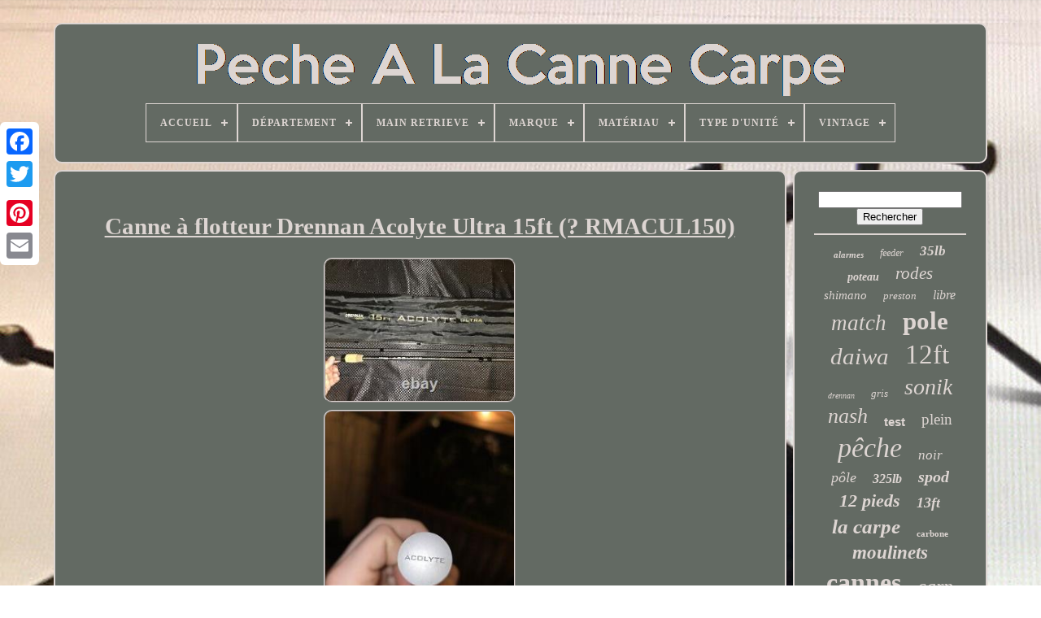

--- FILE ---
content_type: text/html
request_url: https://carppolefishing.com/fr/canne-a-flotteur-drennan-acolyte-ultra-15ft-rmacul150.html
body_size: 4484
content:
	<!DOCTYPE   HTML>   	 
  <HTML>
  

 

	 <HEAD>   	

	 
 
  
<!--############################################################################################################################################################################################

		TITLE

############################################################################################################################################################################################-->
<TITLE>
 
Canne à Flotteur Drennan Acolyte Ultra 15ft (? Rmacul150) 

 </TITLE>    
		  
<LINK HREF='https://carppolefishing.com/favicon.png' TYPE='image/png' REL='icon'> 

	 
<META CONTENT='text/html; charset=UTF-8' HTTP-EQUIV='content-type'>

	  
<META CONTENT='width=device-width, initial-scale=1'   NAME='viewport'>
    
	
	<LINK  HREF='https://carppolefishing.com/mezu.css'   REL='stylesheet' TYPE='text/css'>   
	 	
<LINK REL='stylesheet' TYPE='text/css' HREF='https://carppolefishing.com/bokohajy.css'>
 	

	 	 <SCRIPT   SRC='https://code.jquery.com/jquery-latest.min.js' TYPE='text/javascript'> 
  </SCRIPT>

 
	
 
<SCRIPT   TYPE='text/javascript'   SRC='https://carppolefishing.com/gujifuw.js'>
   
</SCRIPT>
	  	 <SCRIPT SRC='https://carppolefishing.com/gijyrafug.js' TYPE='text/javascript'>
	</SCRIPT> 	
	   
<SCRIPT SRC='https://carppolefishing.com/teponij.js' TYPE='text/javascript' ASYNC>  
</SCRIPT>




	 	<SCRIPT TYPE='text/javascript'  ASYNC SRC='https://carppolefishing.com/jomytun.js'>  </SCRIPT>  

	
	 	<SCRIPT  TYPE='text/javascript'>	var a2a_config = a2a_config || {};a2a_config.no_3p = 1; </SCRIPT> 


	
		  <SCRIPT   TYPE='text/javascript'>
  	 	 
	window.onload = function ()
	{
		veboviha('teqos', 'Rechercher', 'https://carppolefishing.com/fr/search.php');
		tamanas("figoworyn.php","bsas", "Canne à Flotteur Drennan Acolyte Ultra 15ft (? Rmacul150)");
		
		
	}
	 </SCRIPT>  		
 
    </HEAD>
 
 
		
  	
  

<BODY DATA-ID='135060807678'>	




	   <DIV  CLASS='a2a_kit a2a_kit_size_32 a2a_floating_style a2a_vertical_style'   STYLE='left:0px; top:150px;'> 
		 	

<A CLASS='a2a_button_facebook'>

 </A>	
	
		
		 
 	<A CLASS='a2a_button_twitter'></A>   
		 
 <A CLASS='a2a_button_google_plus'>		
 


  </A> 
	 	
		 <A CLASS='a2a_button_pinterest'>	
</A>
		
	<A CLASS='a2a_button_email'>
 	 		</A>
 
	

 </DIV> 


	 	 <DIV ID='vufa'>

  	 
			 <DIV ID='fije'> 	 	   
			 <A HREF='https://carppolefishing.com/fr/'>  <IMG SRC='https://carppolefishing.com/fr/carp-pole-fishing.gif'  ALT='Pêche À La Canne Carpe'></A>	 


			
<div id='saqemilyle' class='align-center'>
<ul>
<li class='has-sub'><a href='https://carppolefishing.com/fr/'><span>Accueil</span></a>
<ul>
	<li><a href='https://carppolefishing.com/fr/tous-les-items-peche-a-la-canne-carpe.html'><span>Tous les items</span></a></li>
	<li><a href='https://carppolefishing.com/fr/items-recents-peche-a-la-canne-carpe.html'><span>Items récents</span></a></li>
	<li><a href='https://carppolefishing.com/fr/items-populaires-peche-a-la-canne-carpe.html'><span>Items populaires</span></a></li>
	<li><a href='https://carppolefishing.com/fr/videos-recents-peche-a-la-canne-carpe.html'><span>Videos récents</span></a></li>
</ul>
</li>

<li class='has-sub'><a href='https://carppolefishing.com/fr/departement/'><span>Département</span></a>
<ul>
	<li><a href='https://carppolefishing.com/fr/departement/adultes-mixte.html'><span>Adultes Mixte (2)</span></a></li>
	<li><a href='https://carppolefishing.com/fr/departement/adultes-mixtes.html'><span>Adultes Mixtes (4)</span></a></li>
	<li><a href='https://carppolefishing.com/fr/departement/adultes-unisexe.html'><span>Adultes Unisexe (57)</span></a></li>
	<li><a href='https://carppolefishing.com/fr/departement/adultes-unisexes.html'><span>Adultes Unisexes (195)</span></a></li>
	<li><a href='https://carppolefishing.com/fr/departement/canne-a-carpe.html'><span>Canne à Carpe (5)</span></a></li>
	<li><a href='https://carppolefishing.com/fr/departement/homme.html'><span>Homme (3)</span></a></li>
	<li><a href='https://carppolefishing.com/fr/departement/hommes.html'><span>Hommes (15)</span></a></li>
	<li><a href='https://carppolefishing.com/fr/departement/sports.html'><span>Sports (4)</span></a></li>
	<li><a href='https://carppolefishing.com/fr/departement/unisexe.html'><span>Unisexe (56)</span></a></li>
	<li><a href='https://carppolefishing.com/fr/departement/unisexe-adultes.html'><span>Unisexe Adultes (7)</span></a></li>
	<li><a href='https://carppolefishing.com/fr/items-recents-peche-a-la-canne-carpe.html'>Autre (3124)</a></li>
</ul>
</li>

<li class='has-sub'><a href='https://carppolefishing.com/fr/main-retrieve/'><span>Main Retrieve</span></a>
<ul>
	<li><a href='https://carppolefishing.com/fr/main-retrieve/both.html'><span>Both (2)</span></a></li>
	<li><a href='https://carppolefishing.com/fr/main-retrieve/les-deux.html'><span>Les Deux (30)</span></a></li>
	<li><a href='https://carppolefishing.com/fr/items-recents-peche-a-la-canne-carpe.html'>Autre (3440)</a></li>
</ul>
</li>

<li class='has-sub'><a href='https://carppolefishing.com/fr/marque/'><span>Marque</span></a>
<ul>
	<li><a href='https://carppolefishing.com/fr/marque/century.html'><span>Century (19)</span></a></li>
	<li><a href='https://carppolefishing.com/fr/marque/daiwa.html'><span>Daiwa (105)</span></a></li>
	<li><a href='https://carppolefishing.com/fr/marque/drennan.html'><span>Drennan (53)</span></a></li>
	<li><a href='https://carppolefishing.com/fr/marque/esp.html'><span>Esp (25)</span></a></li>
	<li><a href='https://carppolefishing.com/fr/marque/fox.html'><span>Fox (64)</span></a></li>
	<li><a href='https://carppolefishing.com/fr/marque/freespirit.html'><span>Freespirit (23)</span></a></li>
	<li><a href='https://carppolefishing.com/fr/marque/greys.html'><span>Greys (42)</span></a></li>
	<li><a href='https://carppolefishing.com/fr/marque/jrc.html'><span>Jrc (15)</span></a></li>
	<li><a href='https://carppolefishing.com/fr/marque/korda.html'><span>Korda (40)</span></a></li>
	<li><a href='https://carppolefishing.com/fr/marque/matrix.html'><span>Matrix (36)</span></a></li>
	<li><a href='https://carppolefishing.com/fr/marque/nash.html'><span>Nash (76)</span></a></li>
	<li><a href='https://carppolefishing.com/fr/marque/ngt.html'><span>Ngt (66)</span></a></li>
	<li><a href='https://carppolefishing.com/fr/marque/preston.html'><span>Preston (27)</span></a></li>
	<li><a href='https://carppolefishing.com/fr/marque/prologic.html'><span>Prologic (37)</span></a></li>
	<li><a href='https://carppolefishing.com/fr/marque/sans-marque.html'><span>Sans Marque (21)</span></a></li>
	<li><a href='https://carppolefishing.com/fr/marque/shakespeare.html'><span>Shakespeare (22)</span></a></li>
	<li><a href='https://carppolefishing.com/fr/marque/shimano.html'><span>Shimano (63)</span></a></li>
	<li><a href='https://carppolefishing.com/fr/marque/sonik.html'><span>Sonik (113)</span></a></li>
	<li><a href='https://carppolefishing.com/fr/marque/trakker.html'><span>Trakker (24)</span></a></li>
	<li><a href='https://carppolefishing.com/fr/marque/wychwood.html'><span>Wychwood (23)</span></a></li>
	<li><a href='https://carppolefishing.com/fr/items-recents-peche-a-la-canne-carpe.html'>Autre (2578)</a></li>
</ul>
</li>

<li class='has-sub'><a href='https://carppolefishing.com/fr/materiau/'><span>Matériau</span></a>
<ul>
	<li><a href='https://carppolefishing.com/fr/materiau/900-d.html'><span>900 D (4)</span></a></li>
	<li><a href='https://carppolefishing.com/fr/materiau/acier-inoxydable.html'><span>Acier Inoxydable (10)</span></a></li>
	<li><a href='https://carppolefishing.com/fr/materiau/aluminium.html'><span>Aluminium (19)</span></a></li>
	<li><a href='https://carppolefishing.com/fr/materiau/carbone.html'><span>Carbone (17)</span></a></li>
	<li><a href='https://carppolefishing.com/fr/materiau/composite-de-carbone.html'><span>Composite De Carbone (2)</span></a></li>
	<li><a href='https://carppolefishing.com/fr/materiau/fibre-de-carbone.html'><span>Fibre De Carbone (247)</span></a></li>
	<li><a href='https://carppolefishing.com/fr/materiau/fibre-de-verre.html'><span>Fibre De Verre (18)</span></a></li>
	<li><a href='https://carppolefishing.com/fr/materiau/g-tex.html'><span>G-tex (2)</span></a></li>
	<li><a href='https://carppolefishing.com/fr/materiau/graphite.html'><span>Graphite (2)</span></a></li>
	<li><a href='https://carppolefishing.com/fr/materiau/plastique.html'><span>Plastique (3)</span></a></li>
	<li><a href='https://carppolefishing.com/fr/materiau/polyester.html'><span>Polyester (6)</span></a></li>
	<li><a href='https://carppolefishing.com/fr/materiau/x-graphene.html'><span>X-graphène (3)</span></a></li>
	<li><a href='https://carppolefishing.com/fr/items-recents-peche-a-la-canne-carpe.html'>Autre (3139)</a></li>
</ul>
</li>

<li class='has-sub'><a href='https://carppolefishing.com/fr/type-d-unite/'><span>Type D'unité</span></a>
<ul>
	<li><a href='https://carppolefishing.com/fr/type-d-unite/non.html'><span>Non (2)</span></a></li>
	<li><a href='https://carppolefishing.com/fr/type-d-unite/unite.html'><span>Unité (60)</span></a></li>
	<li><a href='https://carppolefishing.com/fr/items-recents-peche-a-la-canne-carpe.html'>Autre (3410)</a></li>
</ul>
</li>

<li class='has-sub'><a href='https://carppolefishing.com/fr/vintage/'><span>Vintage</span></a>
<ul>
	<li><a href='https://carppolefishing.com/fr/vintage/non.html'><span>Non (164)</span></a></li>
	<li><a href='https://carppolefishing.com/fr/vintage/oui.html'><span>Oui (21)</span></a></li>
	<li><a href='https://carppolefishing.com/fr/vintage/yes.html'><span>Yes (17)</span></a></li>
	<li><a href='https://carppolefishing.com/fr/items-recents-peche-a-la-canne-carpe.html'>Autre (3270)</a></li>
</ul>
</li>

</ul>
</div>

		
 </DIV>  

		 <DIV	ID='wadi'> 
			 		 <DIV ID='dakiqyvep'>		

	 
				 	 <DIV ID='zoxedelaw'> 
	
		  </DIV> 		

				
 	<h1 class="[base64]">Canne à flotteur Drennan Acolyte Ultra 15ft (? RMACUL150)
 </h1>  		
 <br/> 	 <img class="lf7g9g" src="https://carppolefishing.com/fr/upload/Canne-a-flotteur-Drennan-Acolyte-Ultra-15ft-RMACUL150-01-dmhg.jpg" title="Canne à flotteur Drennan Acolyte Ultra 15ft (? RMACUL150)" alt="Canne à flotteur Drennan Acolyte Ultra 15ft (? RMACUL150)"/><br/> 

 <img class="lf7g9g" src="https://carppolefishing.com/fr/upload/Canne-a-flotteur-Drennan-Acolyte-Ultra-15ft-RMACUL150-02-rg.jpg" title="Canne à flotteur Drennan Acolyte Ultra 15ft (? RMACUL150)" alt="Canne à flotteur Drennan Acolyte Ultra 15ft (? RMACUL150)"/>



<br/> 		<img class="lf7g9g" src="https://carppolefishing.com/fr/upload/Canne-a-flotteur-Drennan-Acolyte-Ultra-15ft-RMACUL150-03-wg.jpg" title="Canne à flotteur Drennan Acolyte Ultra 15ft (? RMACUL150)" alt="Canne à flotteur Drennan Acolyte Ultra 15ft (? RMACUL150)"/>  
	
<br/>
 

 <img class="lf7g9g" src="https://carppolefishing.com/fr/upload/Canne-a-flotteur-Drennan-Acolyte-Ultra-15ft-RMACUL150-04-kjb.jpg" title="Canne à flotteur Drennan Acolyte Ultra 15ft (? RMACUL150)" alt="Canne à flotteur Drennan Acolyte Ultra 15ft (? RMACUL150)"/> <br/>   <img class="lf7g9g" src="https://carppolefishing.com/fr/upload/Canne-a-flotteur-Drennan-Acolyte-Ultra-15ft-RMACUL150-05-gn.jpg" title="Canne à flotteur Drennan Acolyte Ultra 15ft (? RMACUL150)" alt="Canne à flotteur Drennan Acolyte Ultra 15ft (? RMACUL150)"/>
 <br/>
	  <img class="lf7g9g" src="https://carppolefishing.com/fr/upload/Canne-a-flotteur-Drennan-Acolyte-Ultra-15ft-RMACUL150-06-vkz.jpg" title="Canne à flotteur Drennan Acolyte Ultra 15ft (? RMACUL150)" alt="Canne à flotteur Drennan Acolyte Ultra 15ft (? RMACUL150)"/>	   	 
<br/>  
<img class="lf7g9g" src="https://carppolefishing.com/fr/upload/Canne-a-flotteur-Drennan-Acolyte-Ultra-15ft-RMACUL150-07-wkd.jpg" title="Canne à flotteur Drennan Acolyte Ultra 15ft (? RMACUL150)" alt="Canne à flotteur Drennan Acolyte Ultra 15ft (? RMACUL150)"/><br/>


<br/><img class="lf7g9g" src="https://carppolefishing.com/fr/vememah.gif" title="Canne à flotteur Drennan Acolyte Ultra 15ft (? RMACUL150)" alt="Canne à flotteur Drennan Acolyte Ultra 15ft (? RMACUL150)"/>  <img class="lf7g9g" src="https://carppolefishing.com/fr/kume.gif" title="Canne à flotteur Drennan Acolyte Ultra 15ft (? RMACUL150)" alt="Canne à flotteur Drennan Acolyte Ultra 15ft (? RMACUL150)"/>  
 	

<br/>Ce Drennan Acolyte Ultra Float Rod est parfait pour les amateurs de pêche en eau douce. Avec une longueur de 15 pieds et une puissance moyenne, cette canne est conçue pour manipuler toutes les espèces de poissons d'eau douce, y compris la carpe. La canne présente un style de poignée complète et un matériau en fibre de carbone, avec une poignée en liège pour plus de confort. La canne se replie également pour un transport et un stockage faciles, et est livrée en un ensemble de trois pièces. Sa action rapide et sa capacité de récupération manuelle en font un excellent choix pour les débutants et les pêcheurs expérimentés. Cette canne est idéale pour quiconque recherche une canne à pêche polyvalente et de haute qualité.<br/><img class="lf7g9g" src="https://carppolefishing.com/fr/vememah.gif" title="Canne à flotteur Drennan Acolyte Ultra 15ft (? RMACUL150)" alt="Canne à flotteur Drennan Acolyte Ultra 15ft (? RMACUL150)"/>  <img class="lf7g9g" src="https://carppolefishing.com/fr/kume.gif" title="Canne à flotteur Drennan Acolyte Ultra 15ft (? RMACUL150)" alt="Canne à flotteur Drennan Acolyte Ultra 15ft (? RMACUL150)"/> <br/>	 
				
				


<SCRIPT   TYPE='text/javascript'>

 
					gemucisaju();
				 
	
  

</SCRIPT>

 
			
					  	<DIV   STYLE='margin:10px auto;width:200px;'  CLASS='a2a_kit a2a_kit_size_32 a2a_default_style'>  
					  		 <A CLASS='a2a_button_facebook'>
	
</A>
					 	<A  CLASS='a2a_button_twitter'> 	</A>	 


					  <A CLASS='a2a_button_google_plus'></A> 
					 

<A  CLASS='a2a_button_pinterest'>	

</A>  
   
 	
					   <A	CLASS='a2a_button_email'>
 </A>

					
</DIV>
   
 
 
					
				
			


</DIV>

 
			
 
<DIV  ID='waqula'> 	 
				
				


<DIV  ID='teqos'>
 
	 
					 <HR> 
				
    </DIV> 	

				 

	
	 
<DIV  ID='vizug'> 	 



	</DIV>	 
 
				
				 
	
	<DIV  ID='beqiqoky'> 	 
  
					<a style="font-family:Colonna MT;font-size:11px;font-weight:bolder;font-style:italic;text-decoration:none" href="https://carppolefishing.com/fr/tag/alarmes.html">alarmes</a><a style="font-family:Modern;font-size:12px;font-weight:lighter;font-style:oblique;text-decoration:none" href="https://carppolefishing.com/fr/tag/feeder.html">feeder</a><a style="font-family:Fritzquad;font-size:17px;font-weight:bold;font-style:oblique;text-decoration:none" href="https://carppolefishing.com/fr/tag/35lb.html">35lb</a><a style="font-family:Gill Sans Condensed Bold;font-size:14px;font-weight:bold;font-style:italic;text-decoration:none" href="https://carppolefishing.com/fr/tag/poteau.html">poteau</a><a style="font-family:Arial Rounded MT Bold;font-size:21px;font-weight:normal;font-style:oblique;text-decoration:none" href="https://carppolefishing.com/fr/tag/rodes.html">rodes</a><a style="font-family:Zap Chance;font-size:15px;font-weight:normal;font-style:italic;text-decoration:none" href="https://carppolefishing.com/fr/tag/shimano.html">shimano</a><a style="font-family:Century Schoolbook;font-size:13px;font-weight:lighter;font-style:italic;text-decoration:none" href="https://carppolefishing.com/fr/tag/preston.html">preston</a><a style="font-family:Verdana;font-size:16px;font-weight:normal;font-style:oblique;text-decoration:none" href="https://carppolefishing.com/fr/tag/libre.html">libre</a><a style="font-family:GV Terminal;font-size:27px;font-weight:lighter;font-style:oblique;text-decoration:none" href="https://carppolefishing.com/fr/tag/match.html">match</a><a style="font-family:Impact;font-size:31px;font-weight:bolder;font-style:normal;text-decoration:none" href="https://carppolefishing.com/fr/tag/pole.html">pole</a><a style="font-family:Braggadocio;font-size:29px;font-weight:normal;font-style:oblique;text-decoration:none" href="https://carppolefishing.com/fr/tag/daiwa.html">daiwa</a><a style="font-family:Wide Latin;font-size:33px;font-weight:lighter;font-style:normal;text-decoration:none" href="https://carppolefishing.com/fr/tag/12ft.html">12ft</a><a style="font-family:Monotype.com;font-size:10px;font-weight:normal;font-style:italic;text-decoration:none" href="https://carppolefishing.com/fr/tag/drennan.html">drennan</a><a style="font-family:Brush Script MT;font-size:13px;font-weight:normal;font-style:oblique;text-decoration:none" href="https://carppolefishing.com/fr/tag/gris.html">gris</a><a style="font-family:Expo;font-size:28px;font-weight:normal;font-style:italic;text-decoration:none" href="https://carppolefishing.com/fr/tag/sonik.html">sonik</a><a style="font-family:Book Antiqua;font-size:26px;font-weight:lighter;font-style:oblique;text-decoration:none" href="https://carppolefishing.com/fr/tag/nash.html">nash</a><a style="font-family:Helvetica;font-size:15px;font-weight:bold;font-style:normal;text-decoration:none" href="https://carppolefishing.com/fr/tag/test.html">test</a><a style="font-family:Gill Sans Condensed Bold;font-size:19px;font-weight:normal;font-style:normal;text-decoration:none" href="https://carppolefishing.com/fr/tag/plein.html">plein</a><a style="font-family:Monotype.com;font-size:34px;font-weight:normal;font-style:oblique;text-decoration:none" href="https://carppolefishing.com/fr/tag/peche.html">pêche</a><a style="font-family:Charcoal;font-size:17px;font-weight:lighter;font-style:oblique;text-decoration:none" href="https://carppolefishing.com/fr/tag/noir.html">noir</a><a style="font-family:Antique Olive;font-size:18px;font-weight:lighter;font-style:oblique;text-decoration:none" href="https://carppolefishing.com/fr/tag/pole.html">pôle</a><a style="font-family:Kino MT;font-size:16px;font-weight:bolder;font-style:italic;text-decoration:none" href="https://carppolefishing.com/fr/tag/325lb.html">325lb</a><a style="font-family:Albertus Extra Bold;font-size:20px;font-weight:bolder;font-style:oblique;text-decoration:none" href="https://carppolefishing.com/fr/tag/spod.html">spod</a><a style="font-family:Chicago;font-size:22px;font-weight:bold;font-style:italic;text-decoration:none" href="https://carppolefishing.com/fr/tag/12-pieds.html">12 pieds</a><a style="font-family:Century Gothic;font-size:18px;font-weight:bolder;font-style:italic;text-decoration:none" href="https://carppolefishing.com/fr/tag/13ft.html">13ft</a><a style="font-family:Old English Text MT;font-size:25px;font-weight:bolder;font-style:oblique;text-decoration:none" href="https://carppolefishing.com/fr/tag/la-carpe.html">la carpe</a><a style="font-family:Haettenschweiler;font-size:11px;font-weight:bolder;font-style:normal;text-decoration:none" href="https://carppolefishing.com/fr/tag/carbone.html">carbone</a><a style="font-family:Brush Script MT;font-size:23px;font-weight:bold;font-style:italic;text-decoration:none" href="https://carppolefishing.com/fr/tag/moulinets.html">moulinets</a><a style="font-family:Book Antiqua;font-size:32px;font-weight:bold;font-style:normal;text-decoration:none" href="https://carppolefishing.com/fr/tag/cannes.html">cannes</a><a style="font-family:Kino MT;font-size:24px;font-weight:lighter;font-style:italic;text-decoration:none" href="https://carppolefishing.com/fr/tag/carp.html">carp</a><a style="font-family:Charcoal;font-size:12px;font-weight:bolder;font-style:italic;text-decoration:none" href="https://carppolefishing.com/fr/tag/livraison.html">livraison</a><a style="font-family:Century Schoolbook;font-size:19px;font-weight:lighter;font-style:normal;text-decoration:none" href="https://carppolefishing.com/fr/tag/la-peche.html">la pêche</a><a style="font-family:Bookman Old Style;font-size:35px;font-weight:bolder;font-style:italic;text-decoration:none" href="https://carppolefishing.com/fr/tag/carpe.html">carpe</a><a style="font-family:Carleton ;font-size:14px;font-weight:bolder;font-style:normal;text-decoration:none" href="https://carppolefishing.com/fr/tag/canne.html">canne</a><a style="font-family:GV Terminal;font-size:30px;font-weight:bolder;font-style:normal;text-decoration:none" href="https://carppolefishing.com/fr/tag/10ft.html">10ft</a>  
				 </DIV>

 

			
			 
</DIV> 	 
		  
  </DIV>
	 	
	
		 

<!--############################################################################################################################################################################################

		div

############################################################################################################################################################################################-->
<DIV ID='lixujep'>
 

 	
		
			



 
<UL>	
	
				
<LI>

	
					
<A HREF='https://carppolefishing.com/fr/'>  	
Accueil


</A> 
				  </LI> 
   	 
				  	<LI>   
					
   
<A  HREF='https://carppolefishing.com/fr/cefukako.php'>
Nous joindre </A>


				 

	</LI>	 
					 <LI> 
					
 
<A HREF='https://carppolefishing.com/fr/xovy.html'>  
 Politique de confidentialité


 
</A>
    
				
 
   </LI>  


				  
<LI>
 
					
   <A  HREF='https://carppolefishing.com/fr/tos.html'> 	

Entente d'utilisation  


</A>
  

				

</LI> 

 

				 
 
<LI> 

						  <A	HREF='https://carppolefishing.com/?l=en'>EN	</A>

					&nbsp;
						 
  	
<A HREF='https://carppolefishing.com/?l=fr'> 	
 FR  
</A>	   


						</LI>		 
 

				
				
				  	<DIV  CLASS='a2a_kit a2a_kit_size_32 a2a_default_style' STYLE='margin:10px auto;width:200px;'>	

					

	 
<A   CLASS='a2a_button_facebook'>     </A>
		
	  
					 <A CLASS='a2a_button_twitter'>	

	</A>	 

					
  


<A CLASS='a2a_button_google_plus'> 

 </A>	 	
					
 <A  CLASS='a2a_button_pinterest'> </A> 
  
	 	
					
  	
<A  CLASS='a2a_button_email'>

</A>  
	 
				 
</DIV> 	
   
				
			 </UL> 	


			
		 
 </DIV>     

	 </DIV> 

   	  <SCRIPT	SRC='//static.addtoany.com/menu/page.js'	TYPE='text/javascript'>  
	 </SCRIPT>  

	   	 </BODY>	    	
 </HTML>

--- FILE ---
content_type: text/css
request_url: https://carppolefishing.com/mezu.css
body_size: 1659
content:


/*############################################################################################################################################################################################*/
#lixujep		{  	 	  	border-radius:10px;
	padding:24px;
 	display:block;
 	margin:0px 8px;
 border:2px solid #DDD5D2;
  

 	background-color:#636A63;
	 }	  



#sire input[type="text"]		{ 	 
   			width:54%; 	 margin:0px 10px 10px 0px;  	  }   	 
 #dakiqyvep img		{   
  	border-color:#DDD5D2;
 	border-radius:10px;  

	border-width:2px;
  border-style:ridge;			height:auto;	margin:2px;  	max-width:90%;

	}   	 	 


#zoxedelaw		{ 	margin:0px auto 8px auto;	width:100%;	}
  
#sire input		{  	
 
 padding:6px; 	 
	border:2px solid #DDD5D2;	border-radius:2px;	}

H1		{ 

 		font-size:29px;
   

}

	
 #dakiqyvep ol		{  			 	list-style-type:square;margin:0px;	
   	padding:0px; } 
	
#pasutyco:hover		{   border-color:transparent #FFFFFF transparent transparent;
}    
	  
hr		{   
	
border:1px solid #DDD5D2;
  
	margin:10px 0px;
 }
 #beqiqoky a		{
	word-wrap:normal;		display:inline-block; 	overflow:hidden; 		margin:0px 10px; 	 	 	max-width:100%;
 
	text-overflow:ellipsis;


 }

	


#dakiqyvep ol li		{   	margin:0px 10px;}


#sire input[type="submit"]		{	
background-color:#636A63;	
  	color:#DDD5D2;
}	 



  

#fije img		{
	

max-width:100%;  
}
  


/*############################################################################################################################################################################################
		#fije
############################################################################################################################################################################################*/
#fije		{ 
 display:block;  

 	background-color:#636A63;

	border:2px solid #DDD5D2;	   	margin:0px 8px;    	border-radius:10px;
 
 
	padding:24px; } 	 
 #humi		{    border-width:10px 0 10px 20px; 

 	height:0; 

	 	border-style:solid;	 

	width:0; 
 
	border-color:transparent transparent transparent #DDD5D2;	 	display:inline-block;     	margin:10px;
      }		 

#vizug		{margin:0px auto 8px auto; 
	width:95%;} 
	
	#lixujep ul		{    margin:0px;
	 	
	padding:0px;

 	display:inline-block;	 

 } 


 #dakiqyvep ul		{
		 	  

 	margin:0px;		list-style-type:none; 	padding:0px;}

 
#vizug:empty		{	  display:none;	  
}
 
	 

#lixujep li		{ 
 display:inline-block;	margin:14px 29px;}  



#dakiqyvep		{	 	padding:24px;  	border:2px solid #DDD5D2; 
 			background-color:#636A63;
 	  
	color:#DDD5D2;
	 	border-radius:10px;
 	width:79%;display:table-cell;  }



 


  #humi:hover		{border-color:transparent transparent transparent #FFFFFF;		 

}
  	

#wadi div		{

  
 		border-spacing:0px;
		 vertical-align:top;	  
} 	
 a		{

  
	
 	display:inline-block;
 		text-decoration:underline;		font-weight:bold;

 	 
color:#DDD5D2; 		 } 
	#waqula		{
 
	color:#DDD5D2;  	 	border-radius:10px;  	 	border:2px solid #DDD5D2;
		display:table-cell;	padding:24px;
	background-color:#636A63; 


	width:21%; 	  }	  

#vufa		{
 	margin:28px auto 30px auto; width:91%;

 		 	 }
   
  html, body		{
	background-size:cover;
   	 	background-image:url("https://carppolefishing.com/carp-pole-fishing-atu.jpg");		text-align:center;

	margin:0 0 0 0;	font-family:Monaco;     	font-size:17px;
  		height:100%;	
}		 
	 #saqemilyle		{
   text-align:left;

}   
	
/*############################################################################################################################################################################################*/
#zoxedelaw:empty		{
	  	display:none;
  
		 }
   .a2a_default_style		{

   display:none;
	}
 
 #sire input[type="submit"]:active		{ 
filter:alpha(opacity=70);

	opacity:0.7;}
 
#pasutyco		{ 
  	
	margin:10px;  		border-width:10px 20px 10px 0;    
		height:0;
	 	display:inline-block; 
border-color:transparent #DDD5D2 transparent transparent; 
 	 	border-style:solid;
 
 	width:0; 	} 

  
		 	
#dakiqyvep img:hover		{
	
	border-radius:10px;

 	border-color:#DDD5D2;
 }

 	#wadi		{	table-layout:fixed; 	width:100%; 
 display:table; 	
	border-spacing:8px;

}
  
#dakiqyvep ul li		{	 
 	

display:inline;



}  

	@media only screen and (max-width: 1020px)		{   
 .a2a_default_style		{ 
	 
  display:block;} 	 	 
.a2a_floating_style.a2a_vertical_style		{ 

 
display:none; 	}
	
 
}	  
  

 
@media only screen and (max-width: 760px), (min-device-width: 760px) and (max-device-width: 1024px)		{ 



#dakiqyvep		{   
 
		width:100%;  		display:block;
	
  		padding:10px 5px;

	margin:10px 0px;


}   
#vufa		{			padding:0px;	 
		width:80%; margin:8px auto;

  		display:block; } 

 

 #lixujep li		{	 
  display:block;
}
	

 
/*############################################################################################################################################################################################
		.a2a_default_style
############################################################################################################################################################################################*/
.a2a_default_style		{
	  

display:block; 	 
} 

/*############################################################################################################################################################################################*/
#fije		{  
    		display:block;  	margin:10px 0px;		width:100%;
 		padding:5px;
 
		}

	 
#lixujep		{   


width:100%;
 
 		margin:10px 0px;

 		padding:10px 5px;
  		display:block;
 
	} 
  
#beqiqoky		{
	
  margin:10px;  
 
} 

.a2a_floating_style.a2a_vertical_style		{			 	 display:none;
}  
 
	
/*############################################################################################################################################################################################*/
#sire		{	 margin:10px;
  
}

   
   #wadi		{
 

 display:block;	 			margin:0px; 	 	
		padding:0px; 

 		width:100%; }
 	#waqula		{

		margin:10px 0px;   	width:100%;
		padding:5px;
 		display:block;  } 
  
 	 }  

	
